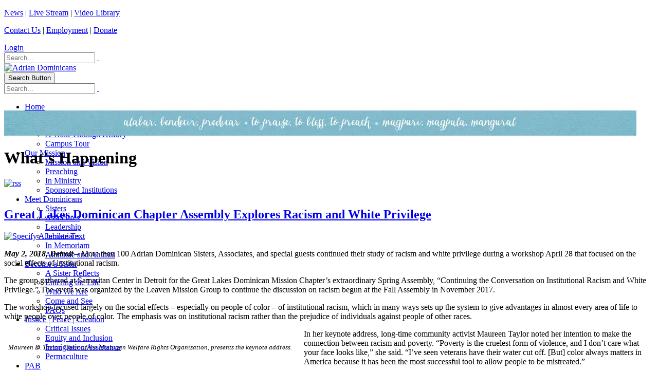

--- FILE ---
content_type: text/html; charset=utf-8
request_url: https://adriandominicans.org/News/BlogPage/8/Tag/detroit
body_size: 15865
content:
<!DOCTYPE html>
<html  lang="en-US">
<head id="Head"><meta content="text/html; charset=UTF-8" http-equiv="Content-Type" />
<meta name="REVISIT-AFTER" content="1 DAYS" />
<meta name="RATING" content="GENERAL" />
<meta name="RESOURCE-TYPE" content="DOCUMENT" />
<meta content="text/javascript" http-equiv="Content-Script-Type" />
<meta content="text/css" http-equiv="Content-Style-Type" />
<script type="text/javascript">
function sendMail(contactName, eaddress, domain)
{
  document.write("<a href=" + "mail" + "to:" + eaddress + "@" + domain+ ">" 
+ contactName + "</a>");
}
</script><title>
	What's Happening | Detroit | Page 8
</title><meta id="MetaDescription" name="description" content="Find all What&#39;s Happening posts tagged with Detroit[PageDescription]" /><meta id="MetaKeywords" name="keywords" content="what&#39;s happening, articles, updates" /><meta id="MetaRobots" name="robots" content="INDEX, FOLLOW" /><link href="/Resources/Shared/stylesheets/dnndefault/7.0.0/default.css?cdv=385" type="text/css" rel="stylesheet"/><link href="/Resources/Search/SearchSkinObjectPreview.css?cdv=385" type="text/css" rel="stylesheet"/><link href="/Portals/1/portal.css?cdv=385" type="text/css" rel="stylesheet"/><link href="/Portals/_default/skins/porto/pubInterior.base.css?cdv=385" type="text/css" rel="stylesheet"/><link href="/DesktopModules/LiveBlog/Resources/CSS/jackbox.min.css?cdv=385" type="text/css" rel="stylesheet"/><link href="/DesktopModules/LiveBlog/Themes/adsPublic-Standard_Fluid_NoWidgets/Style/Style.css?cdv=385" type="text/css" rel="stylesheet"/><link href="/DesktopModules/LiveBlog/Themes/adsPublic-Standard_Fluid/Style/Style.css?cdv=385" type="text/css" rel="stylesheet"/><link href="/Portals/_default/skins/porto/pubInterior.theme.css?cdv=385" type="text/css" rel="stylesheet"/><script type="text/javascript" src="//maps.google.com/maps/api/js"></script><script src="/Resources/libraries/jQuery/03_07_01/jquery.js?cdv=385" type="text/javascript"></script><script src="/Resources/libraries/jQuery-Migrate/03_04_01/jquery-migrate.js?cdv=385" type="text/javascript"></script><script src="/Resources/libraries/jQuery-UI/01_13_02/jquery-ui.min.js?cdv=385" type="text/javascript"></script><script src="/DesktopModules/Mandeeps/Libraries/Common/Frameworks/jQuery/Plugins/Numeral/2.0.6/js/numeral.min.js?cdv=385" type="text/javascript"></script><script src="/DesktopModules/Mandeeps/Libraries/Common/Frameworks/WebAPI/1.0.0/webAPI.min.js?cdv=385" type="text/javascript"></script><meta property="fb:pages" content="134760341266">
<link type="application/rsd+xml" rel="EditURI" title="RSD" href="/DesktopModules/LiveBlog/Handlers/RsdHandler.ashx?PortalId=1&amp;ModuleId=1527&amp;tid=341" /><link type="application/wlwmanifest+xml" rel="wlwmanifest" title="WindowLiveWriter" href="/DesktopModules/LiveBlog/Handlers/WlwManifest.ashx?PortalId=1&amp;ModuleId=1527&amp;tid=341" /><!--[if IE 8 ]><script type="text/javascript">jQuery("html").addClass("ie ie8");</script><![endif]--><!--[if IE 9 ]><script type="text/javascript">jQuery("html").addClass("ie ie9");</script><![endif]--><!--[if IE]><link rel="stylesheet" type="text/css" href="/Portals/_default/skins/porto/Resources/css/ie.css" /><![endif]--><!--[if lte IE 8]><script src="/Portals/_default/skins/porto/Resources/js/respond.min.js"></script><script src="/Portals/_default/skins/porto/Resources/js/excanvas.min.js"></script><![endif]--><meta id="Porto_Viewport" name="viewport" content="width=device-width, initial-scale=1, minimum-scale=1 user-scalable=0" />     
          <!-- Google Tag Manager -->
          <script>(function(w,d,s,l,i){w[l]=w[l]||[];w[l].push({'gtm.start':
          new Date().getTime(),event:'gtm.js'});var f=d.getElementsByTagName(s)[0],
          j=d.createElement(s),dl=l!='dataLayer'?'&l='+l:'';j.async=true;j.src=
          'https://www.googletagmanager.com/gtm.js?id='+i+dl;f.parentNode.insertBefore(j,f);
          })(window,document,'script','dataLayer','GTM-MJTGLSS');</script>
          <!-- End Google Tag Manager -->
        </head>
<body id="Body">     
					<!-- Google Tag Manager (noscript) --> 
					<noscript><iframe src="https://www.googletagmanager.com/ns.html?id=GTM-MJTGLSS"
					height="0" width="0" style="display:none;visibility:hidden"></iframe></noscript>
					<!-- End Google Tag Manager (noscript) -->
				

    <form method="post" action="/News/BlogPage/8/Tag/detroit" id="Form" enctype="multipart/form-data">
<div class="aspNetHidden">
<input type="hidden" name="__EVENTTARGET" id="__EVENTTARGET" value="" />
<input type="hidden" name="__EVENTARGUMENT" id="__EVENTARGUMENT" value="" />
<input type="hidden" name="__VIEWSTATE" id="__VIEWSTATE" value="YylW1KhemiZADGMJGuxJsrSZVDyF620a2ZWytCV2HXF3kwZHA1+bNLsUspIS8LDmcMULnLEq7t2mQi4OInTWK+zyTvy/OnRN1U7OvV81J11ti9qYLHs6h19E4yGrKzLQUDaC58Gb1mrnZv/+4tJs1yRU15+nnT1Tv6uJltiI7eQ4+6qoq2Gygs9cInsybazjdXtoByrafbjqfn8myER/HZ+oMp3Lk0VWlGpwy8eTPBgSPKyO5BaIJBmXetTzfZ8FOGTRXvYJi0lL4Tq7B2ru2A6W2HtkVrxSKR9ejh4xCTvSiDSPqAm98It/se0w8hkR8SpJhSh9v7mw9oAWkvPhTZR/MoSbuBfsfYFlJH1dW+umHbDPj6dVfcksdbN43dNozf06M4c9OEJoGqKyzQiJBJIsn2EeksibzCiryWGUHB4EmSW0mfdTw+cFzmEwpetoji8xL2vJ+Tggp50KTK/LPl9qawyJReB2B+P3Pzzry57VdGm2bRRu0IOUXypQCgC8n+i0sBE6/2rQ9LMR9fc0LnrossZ0KtbyFD7wAhD2geETt+jwqKGzHlIn9fFwFlON+yu2bnwlss7nMhCWw1lbLBShBdKcUxfA5PXIt8mEl36y3N8FMoIDNEeR5eZB1l3qDiyfGcrYIEv/Vez1UzIX508n7fCsezkWmWZ44qB0rn2mmbzbPUwJrh+eBgtBeflZKntnJtcxbdEmWCE1NxsB25D4VejBjd0MundHzAy2jVqGjQH/0ILvCAyzF3F778otT3A4+8u2O6bkx0J3um/Rx6HPgF0YjQniBfz6S/ji2srt03mTQ5iDYZioBi3CMVvxHvhYPcW5Mn2yTN21km7abqsZ7FglIbgurIyFXCeUfpHNl3+yTDz9JMrOvo7gewwVko7DWy1/jV3nvd+f+vssgLCa4er4no43Gfme+1s+D6AkZMhwioOX8lbTBRk=" />
</div>

<script type="text/javascript">
//<![CDATA[
var theForm = document.forms['Form'];
if (!theForm) {
    theForm = document.Form;
}
function __doPostBack(eventTarget, eventArgument) {
    if (!theForm.onsubmit || (theForm.onsubmit() != false)) {
        theForm.__EVENTTARGET.value = eventTarget;
        theForm.__EVENTARGUMENT.value = eventArgument;
        theForm.submit();
    }
}
//]]>
</script>


<script src="/WebResource.axd?d=pynGkmcFUV37ecTZ-PcpXkn-C6smxkjRjI5HGrpp8s5O7tquvwdJSTvz_uI1&amp;t=638563127773552689" type="text/javascript"></script>


<script type="text/javascript">
//<![CDATA[
var LBwebapi =  window.___WebAPI.jQuery(1527,"LiveBlog");$( document ).ready(function() {$.each($('.ViewCount'), function (key, item) {
 $(item).text(numeral($(item).text()).format('0a'));
});});var LBWidgetwebapi =  window.___WebAPI.jQuery(1542,"LiveBlog");$(document).ready(function(){$('.archives ul>li .toggleIcon,.categories ul>li .toggleIcon').click(function(){$(this).parent().contents('ul').slideToggle();$(this).toggleClass('rightTriangle bottomTriangle');});$(".bottomTriangle").each(function() { var exist = ($(this).parent().contents('ul').length > 0) ? true : false;if (!exist){$(this).remove();}});});//]]>
</script>

<script src="/ScriptResource.axd?d=NJmAwtEo3IqgFlYb2Fnb9Xk-vReBFVRTFohEky_TMfvd3TJodE9Skk9p_p_vVEh9ER_kcjNtc5ecpcMz7v7vm7r_V6raRPTw_bWCG-0iQDboywHiVMUfZev4QvNe7hZLD-KVlA2&amp;t=ffffffffc820c398" type="text/javascript"></script>
<script src="/ScriptResource.axd?d=dwY9oWetJoJq3DA0HI19Sg9L1uS-6BxHKFmNjxlzgl-4TrSmNZMgc0TY1VeQi61bnsmS73LKg2_bwwZdydB-WaNd2hqKPDw-VRpaOdczyac25eeKrm3zbKvlkUdvxZwRLWBOMp1dfC35hJ5S0&amp;t=ffffffffc820c398" type="text/javascript"></script>
<div class="aspNetHidden">

	<input type="hidden" name="__VIEWSTATEGENERATOR" id="__VIEWSTATEGENERATOR" value="CA0B0334" />
	<input type="hidden" name="__VIEWSTATEENCRYPTED" id="__VIEWSTATEENCRYPTED" value="" />
	<input type="hidden" name="__EVENTVALIDATION" id="__EVENTVALIDATION" value="f5Nw/Dz/Dj2X0xBCScYdMnPEMxWqGLnkCwu3TlNwzZRR0Qin7tAE1udhBt+hsqMf1UIlTZZ/RTXnWEd8QLJneOtdnxpoGXa5cLh5Sdi8lyqs3kfxZguBlLgK1coyx06/hZx76eQpGpRWbVhnVCupjp2qdkok22u6dSwvF+e/TgB47lO22sHn5dHh8DHFUG0t2Fp1rw==" />
</div><script src="/js/dnn.js?cdv=385" type="text/javascript"></script><script src="/js/dnn.modalpopup.js?cdv=385" type="text/javascript"></script><script src="/js/dnncore.js?cdv=385" type="text/javascript"></script><script src="/DesktopModules/LiveBlog/Resources/Scripts/jackbox-packed.min.js?cdv=385" type="text/javascript"></script><script src="/Resources/Search/SearchSkinObjectPreview.js?cdv=385" type="text/javascript"></script><script src="/DesktopModules/LiveBlog/Resources/Scripts/search.min.js?cdv=385" type="text/javascript"></script><script src="/DesktopModules/LiveBlog/Resources/Scripts/loading.min.js?cdv=385" type="text/javascript"></script><script src="/js/dnn.servicesframework.js?cdv=385" type="text/javascript"></script><script src="/Portals/_default/skins/porto/Resources/Menu/menu.min.js?cdv=385" type="text/javascript"></script>
<script type="text/javascript">
//<![CDATA[
Sys.WebForms.PageRequestManager._initialize('ScriptManager', 'Form', [], [], [], 90, '');
//]]>
</script>

        
        
        <script type="text/javascript">jQuery('html').addClass('boxed');jQuery(document).ready(function () { jQuery('#login').find('a').removeAttr('onclick'); });</script><script data-token='loader'>jQuery('body').removeClass('loading-overlay-showing').removeAttr('data-loading-overlay data-plugin-options');</script>
<link id="font" href="//fonts.googleapis.com/css?family=Open+Sans:300,400,600,700,800%7CShadows+Into+Light" rel="stylesheet" type="text/css">
<div class="wrapper" canvas="containers">
	<div class="body">
		<div id="SkipContent"></div>
		<div class="mini-widgets">
			<div class="container">
				<div class="row">
					<div class="col-md-4 text-left">
						<div id="dnn_HeaderLeftPane">
						<div class="DnnModule DnnModule-DNN_HTML DnnModule-2201"><a name="2201"></a><div id="dnn_ctr2201_ContentPane">
<!-- Start_Module_2201 --><div id="dnn_ctr2201_ModuleContent" class="DNNModuleContent ModDNNHTMLC">
	<div id="dnn_ctr2201_HtmlModule_lblContent" class="Normal">
	<p><a href="/News.aspx">News</a>&nbsp;|&nbsp;<a href="/livestream">Live Stream</a>&nbsp;|&nbsp;<a href="https://vod.adriandominicans.org/CablecastPublicSite/?site=16" target="_blank">Video Library</a></p>

</div>

</div><!-- End_Module_2201 --></div>
</div></div>
					</div>
					<div class="col-md-4 text-center">
						<div id="dnn_HeaderCenterPane" class="DNNEmptyPane">
						</div>
					</div>
					<div class="col-md-4 text-right">
						<div id="dnn_HeaderRightPane">
						<div class="DnnModule DnnModule-DNN_HTML DnnModule-2202"><a name="2202"></a><div id="dnn_ctr2202_ContentPane">
<!-- Start_Module_2202 --><div id="dnn_ctr2202_ModuleContent" class="DNNModuleContent ModDNNHTMLC">
	<div id="dnn_ctr2202_HtmlModule_lblContent" class="Normal">
	<p><a href="/Contact-Us">Contact Us</a> |&nbsp;<a href="/employment">Employment</a>&nbsp;|&nbsp;<a href="https://interland3.donorperfect.net/weblink/weblink.aspx?name=E7054&amp;id=1" target="_blank">Donate</a></p>

</div>

</div><!-- End_Module_2202 --></div>
</div></div>
					</div>
				</div>
			</div>
		</div>
		
		
		
		
		
			<header class="clean-top center" id="header">
				<div class="header-body">
					<div class="header-top">
						<div class="container">
							<div class="header-row">
								<div class="header-column justify-content-start">
									<div class="header-row">
										<div class="social-icons">
											<ul class="social-icons new"></ul>
										</div>
									</div>
								</div>
								<div class="header-column justify-content-end">
									<div class="header-row">
										<div class="gtranslator"></div>
										<div class="language">
											<div class="language-object" >


</div>
										</div>
										<div id="login">
											

<div id="dnn_Login4_loginGroup" class="loginGroup">
    <a id="dnn_Login4_enhancedLoginLink" title="Login" class="LoginLink" rel="nofollow" onclick="return dnnModal.show(&#39;https://adriandominicans.org/Login?returnurl=/News/BlogPage/8/Tag/detroit&amp;popUp=true&#39;,/*showReturn*/true,300,650,true,&#39;&#39;)" href="https://adriandominicans.org/Login?returnurl=%2fNews%2fBlogPage%2f8%2fTag%2fdetroit">Login</a>
</div>
										</div>
										<div class="search">
											<div class="input-group">
												<span id="dnn_Search3_ClassicSearch">
    
    
    <span class="searchInputContainer" data-moreresults="See More Results" data-noresult="No Results Found">
        <input name="dnn$Search3$txtSearch" type="text" maxlength="255" size="20" id="dnn_Search3_txtSearch" class="NormalTextBox" aria-label="Search" autocomplete="off" placeholder="Search..." />
        <a class="dnnSearchBoxClearText" title="Clear search text"></a>
    </span>
    <a id="dnn_Search3_cmdSearch" class="icon-search" href="javascript:__doPostBack(&#39;dnn$Search3$cmdSearch&#39;,&#39;&#39;)"> </a>
</span>


<script type="text/javascript">
    $(function() {
        if (typeof dnn != "undefined" && typeof dnn.searchSkinObject != "undefined") {
            var searchSkinObject = new dnn.searchSkinObject({
                delayTriggerAutoSearch : 400,
                minCharRequiredTriggerAutoSearch : 2,
                searchType: 'S',
                enableWildSearch: true,
                cultureCode: 'en-US',
                portalId: -1
                }
            );
            searchSkinObject.init();
            
            
            // attach classic search
            var siteBtn = $('#dnn_Search3_SiteRadioButton');
            var webBtn = $('#dnn_Search3_WebRadioButton');
            var clickHandler = function() {
                if (siteBtn.is(':checked')) searchSkinObject.settings.searchType = 'S';
                else searchSkinObject.settings.searchType = 'W';
            };
            siteBtn.on('change', clickHandler);
            webBtn.on('change', clickHandler);
            
            
        }
    });
</script>

											</div>
										</div>
									</div>
								</div>
							</div>
						</div>
					</div>
					<div class="header-container container">
						<div class="header-row header-nav-center">
							<div class="header-column justify-content-end">
								<div class="header-row">
									<div class="header-column justify-content-center">
										<div class="logo">
											<a id="dnn_LOGO5_hypLogo" title="Adrian Dominicans" aria-label="Adrian Dominicans" href="https://adriandominicans.org/"><img id="dnn_LOGO5_imgLogo" src="/Portals/1/Images/hdr-logo2x.jpg?ver=nsDGcf8yDsUfCTAg2qnvjw%3d%3d" alt="Adrian Dominicans" /></a>
										</div>
									</div>
									<button type="button" class="btn mini-search" data-toggle="collapse" data-target=".search-block">
										<em class="fas fa-search"></em><span class="btn-text-indent">Search Button</span>
									</button>
									<div class="search-block collapse">
										<span id="dnn_MiniSearch5_ClassicSearch">
    
    
    <span class="searchInputContainer" data-moreresults="See More Results" data-noresult="No Results Found">
        <input name="dnn$MiniSearch5$txtSearch" type="text" maxlength="255" size="20" id="dnn_MiniSearch5_txtSearch" class="NormalTextBox" aria-label="Search" autocomplete="off" placeholder="Search..." />
        <a class="dnnSearchBoxClearText" title="Clear search text"></a>
    </span>
    <a id="dnn_MiniSearch5_cmdSearch" class="icon-search" href="javascript:__doPostBack(&#39;dnn$MiniSearch5$cmdSearch&#39;,&#39;&#39;)"> </a>
</span>


<script type="text/javascript">
    $(function() {
        if (typeof dnn != "undefined" && typeof dnn.searchSkinObject != "undefined") {
            var searchSkinObject = new dnn.searchSkinObject({
                delayTriggerAutoSearch : 400,
                minCharRequiredTriggerAutoSearch : 2,
                searchType: 'S',
                enableWildSearch: true,
                cultureCode: 'en-US',
                portalId: -1
                }
            );
            searchSkinObject.init();
            
            
            // attach classic search
            var siteBtn = $('#dnn_MiniSearch5_SiteRadioButton');
            var webBtn = $('#dnn_MiniSearch5_WebRadioButton');
            var clickHandler = function() {
                if (siteBtn.is(':checked')) searchSkinObject.settings.searchType = 'S';
                else searchSkinObject.settings.searchType = 'W';
            };
            siteBtn.on('change', clickHandler);
            webBtn.on('change', clickHandler);
            
            
        }
    });
</script>

									</div>
									<button type="button" onclick="return false" class="btn btn-responsive-nav btn-inverse" data-toggle="collapse" data-target=".nav-main-collapse" style="display: none;">
										<em class="fas fa-bars"></em><span class="btn-text-indent">Button</span>
									</button>
								</div>
							</div>
							<div class="header-column justify-content-center" style="height: 0;">
								<div class="header-row header-nav-main">
									<div class="header-nav-main-effect">
										<div class="navbar-collapse nav-main-collapse collapse">
											<nav class="nav-main mega-menu ddrmenu"><ul class="nav nav-pills nav-main" id="mainMenu">
    <li data-col="" class=" dropdown-full-color dropdown-primary"><a href="https://adriandominicans.org/">Home</a></li>
    <li data-col="" class="dropdown dropdown-full-color dropdown-primary"><a href="javascript:void(0)" class="dropdown-toggle">Our Story</a><ul class="dropdown-menu">
        <li><a href="https://adriandominicans.org/Our-Story/About-Us">About Us</a></li>
        <li><a href="https://adriandominicans.org/Our-Story/A-Walk-Through-History">A Walk Through History</a></li>
        <li><a href="https://adriandominicans.org/Our-Story/Campus-Tour">Campus Tour</a></li>
      </ul>
    </li>
    <li data-col="" class="dropdown dropdown-full-color dropdown-primary"><a href="javascript:void(0)" class="dropdown-toggle">Our Mission</a><ul class="dropdown-menu">
        <li><a href="https://adriandominicans.org/Our-Mission/Mission-and-Vision">Mission and Vision</a></li>
        <li><a href="https://adriandominicans.org/Our-Mission/Preaching">Preaching</a></li>
        <li><a href="https://adriandominicans.org/Our-Mission/In-Ministry">In Ministry</a></li>
        <li><a href="https://adriandominicans.org/Our-Mission/Sponsored-Institutions">Sponsored Institutions</a></li>
      </ul>
    </li>
    <li data-col="" class="dropdown dropdown-full-color dropdown-primary"><a href="javascript:void(0)" class="dropdown-toggle">Meet Dominicans</a><ul class="dropdown-menu">
        <li><a href="https://adriandominicans.org/Meet-Dominicans/Sisters">Sisters</a></li>
        <li><a href="https://adriandominicans.org/Meet-Dominicans/Associates">Associates</a></li>
        <li><a href="https://adriandominicans.org/Meet-Dominicans/Leadership">Leadership</a></li>
        <li><a href="https://adriandominicans.org/Meet-Dominicans/Jubilarians">Jubilarians</a></li>
        <li><a href="https://adriandominicans.org/Meet-Dominicans/In-Memoriam">In Memoriam</a></li>
        <li><a href="https://adriandominicans.org/Meet-Dominicans/Alumnae-and-Alumni">Alumnae and Alumni</a></li>
      </ul>
    </li>
    <li data-col="" class="dropdown dropdown-full-color dropdown-primary"><a href="javascript:void(0)" class="dropdown-toggle">Become a Sister</a><ul class="dropdown-menu">
        <li><a href="https://adriandominicans.org/Become-a-Sister/A-Sister-Reflects">A Sister Reflects</a></li>
        <li><a href="https://adriandominicans.org/Become-a-Sister/Entering-the-Life">Entering the Life</a></li>
        <li><a href="https://adriandominicans.org/Become-a-Sister/Who-We-Are">Who We Are</a></li>
        <li><a href="https://adriandominicans.org/Become-a-Sister/Come-and-See">Come and See</a></li>
        <li><a href="https://adriandominicans.org/Become-a-Sister/FAQs">FAQs</a></li>
      </ul>
    </li>
    <li data-col="" class="dropdown dropdown-full-color dropdown-primary"><a href="javascript:void(0)" class="dropdown-toggle">Justice | Peace | Creation</a><ul class="dropdown-menu">
        <li><a href="https://adriandominicans.org/Critical-Issues">Critical Issues</a></li>
        <li><a href="https://adriandominicans.org/Equity-and-Inclusion">Equity and  Inclusion</a></li>
        <li><a href="https://adriandominicans.org/Immigration-Assistance">Immigration Assistance</a></li>
        <li><a href="https://adriandominicans.org/Justice-Peace-Creation/Permaculture">Permaculture</a></li>
      </ul>
    </li>
    <li data-col="" class="dropdown dropdown-full-color dropdown-primary"><a href="javascript:void(0)" class="dropdown-toggle">PAB</a><ul class="dropdown-menu">
        <li><a href="https://adriandominicans.org/PAB/Portfolio-Advisory-Board">Portfolio Advisory Board</a></li>
        <li><a href="https://adriandominicans.org/PAB/Shareholder-Advocacy">Shareholder Advocacy</a></li>
        <li><a href="https://adriandominicans.org/PAB/Community-Impact-Investing">Community Impact Investing</a></li>
        <li><a href="https://adriandominicans.org/PAB/Loan-Applicants">Loan Applicants</a></li>
        <li><a href="https://adriandominicans.org/PAB/What-You-Can-Do">What You Can Do</a></li>
        <li><a href="https://adriandominicans.org/PAB/News-and-Information">News and Information</a></li>
        <li><a href="https://adriandominicans.org/PAB/Board-and-Staff">Board and Staff</a></li>
      </ul>
    </li>
    <li data-col="" class="dropdown dropdown-full-color dropdown-primary"><a href="javascript:void(0)" class="dropdown-toggle">Spiritual Life</a><ul class="dropdown-menu">
        <li><a href="https://adriandominicans.org/Spiritual-Life/Pray-with-Us">Pray with Us</a></li>
        <li><a href="https://adriandominicans.org/Spiritual-Life/Prayer-Request">Prayer Request</a></li>
      </ul>
    </li>
    <li data-col="" class="dropdown dropdown-full-color dropdown-primary"><a href="javascript:void(0)" class="dropdown-toggle">Ways to Give</a><ul class="dropdown-menu">
        <li><a href="https://adriandominicans.org/Ways-to-Give/Making-a-Difference">Making a Difference</a></li>
        <li><a href="https://ADSlegacy.org">Planned Giving</a></li>
        <li><a href="https://adriandominicans.org/Ways-to-Give/Memorials-and-Tributes">Memorials and Tributes</a></li>
        <li><a href="https://interland3.donorperfect.net/weblink/weblink.aspx?name=E7054&amp;id=1" target="_blank">Donate Now</a></li>
        <li><a href="https://adriandominicans.org/Ways-to-Give/Wish-List">Wish List</a></li>
      </ul>
    </li>
  </ul></nav>
										</div>
									</div>
								</div>
							</div>
						</div>
					</div>
				</div>
			</header>
		
		
		
		
		
		<div role="main" class="main">
			
			
			<div id="dnn_ContentPaneFull">
			<div class="DnnModule DnnModule-DNN_HTML DnnModule-2200"><a name="2200"></a><div id="dnn_ctr2200_ContentPane">
<!-- Start_Module_2200 --><div id="dnn_ctr2200_ModuleContent" class="DNNModuleContent ModDNNHTMLC">
	<div id="dnn_ctr2200_HtmlModule_lblContent" class="Normal">
	<p><img alt="" class="img-fluid" src="/portals/1/Images/2020Update/bg_title1.jpg?ver=2020-09-17-215756-257" title="" /></p>

</div>

</div><!-- End_Module_2200 --></div>
</div></div>
			<div class="container">
				<div class="row">
					<div class="col-md-12">
						<div id="dnn_contentPane">
						<div class="DnnModule DnnModule-DNN_HTML DnnModule-1175"><a name="1175"></a><div id="dnn_ctr1175_ContentPane">
<!-- Start_Module_1175 --><div id="dnn_ctr1175_ModuleContent" class="DNNModuleContent ModDNNHTMLC">
	<div id="dnn_ctr1175_HtmlModule_lblContent" class="Normal">
	
</div>

</div><!-- End_Module_1175 --></div>
<div class="clear">
</div>
</div><div class="DnnModule DnnModule-DNN_HTML DnnModule-1461"><a name="1461"></a><div id="dnn_ctr1461_ContentPane">
<!-- Start_Module_1461 --><div id="dnn_ctr1461_ModuleContent" class="DNNModuleContent ModDNNHTMLC">
	<div id="dnn_ctr1461_HtmlModule_lblContent" class="Normal">
	<!--<h1>Portfolio Advisory Board and Office</h1>-->

<!--<p><a href="/News.aspx"><span style="font-size: 16px; color: #ffffff;">News</span></a> <span style="font-size: 16px; color: #ffffff;"> &nbsp;|&nbsp;</span> <a href="/LiveStream.aspx"><span style="font-size: 16px; color: #ffffff;">Live Stream</span></a> <span style="font-size: 16px; color: #ffffff;"> &nbsp;|&nbsp;</span> <a href="/ContactUs.aspx"><span style="font-size: 16px; color: #ffffff;">Contact Us</span></a></p>-->

</div>

</div><!-- End_Module_1461 --></div>
</div></div>
					</div>
				</div>
			</div>
			<div id="dnn_TopPaneFull" class="DNNEmptyPane">
			</div>
			<div id="dnn_TopUpperPaneFull" class="DNNEmptyPane">
			</div>
			<div class="container">
				<div class="row">
					<div class="col-md-12">
						<div id="dnn_TopPane" class="DNNEmptyPane">
						</div>
					</div>
				</div>
			</div>
			<div id="dnn_TopLowerPaneFull" class="DNNEmptyPane">
			</div>
			<div class="container">
				<div class="row">
					<div class="col-md-3">
						<div id="dnn_TopLeftSidebar" class="DNNEmptyPane">
						</div>
					</div>
					<div class="col-md-9">
						<div id="dnn_TopLeftSidebarOuter" class="DNNEmptyPane">
						</div>
					</div>
				</div>
				<div class="row">
					<div class="col-md-9">
						<div id="dnn_TopRightSidebarOuter" class="DNNEmptyPane">
						</div>
					</div>
					<div class="col-md-3">
						<div id="dnn_TopRightSidebar" class="DNNEmptyPane">
						</div>
					</div>
				</div>
				<div class="row">
					<div class="col-md-3">
						<div id="dnn_TopLeftOuter" class="DNNEmptyPane">
						</div>
					</div>
					<div class="col-md-3">
						<div id="dnn_TopLeftInner" class="DNNEmptyPane">
						</div>
					</div>
					<div class="col-md-3">
						<div id="dnn_TopRightInner" class="DNNEmptyPane">
						</div>
					</div>
					<div class="col-md-3">
						<div id="dnn_TopRightOuter" class="DNNEmptyPane">
						</div>
					</div>
				</div>
				<div class="row">
					<div class="col-md-4">
						<div id="dnn_TopLeftPane" class="DNNEmptyPane">
						</div>
					</div>
					<div class="col-md-4">
						<div id="dnn_TopMiddlePane" class="DNNEmptyPane">
						</div>
					</div>
					<div class="col-md-4">
						<div id="dnn_TopRightPane" class="DNNEmptyPane">
						</div>
					</div>
				</div>
			</div>
			<div id="dnn_MiddlePaneFull" class="DNNEmptyPane">
			</div>
			<div class="container">
				<div class="row">
					<div class="col-md-12">
						<div id="dnn_MiddlePane" class="DNNEmptyPane">
						</div>
					</div>
				</div>
				<div class="row">
					<div class="col-md-3">
						<div id="dnn_LeftShortPane" class="DNNEmptyPane">
						</div>
					</div>
					<div class="col-md-6">
						<div id="dnn_CenterPane" class="DNNEmptyPane">
						</div>
					</div>
					<div class="col-md-3">
						<div id="dnn_RightShortPane" class="DNNEmptyPane">
						</div>
					</div>
				</div>
				<div class="row">
					<div class="col-md-8">
						<div id="dnn_RightSidebarOuter">
						<div class="DnnModule DnnModule-LiveBlog DnnModule-1527"><a name="1527"></a><div id="dnn_ctr1527_ContentPane">
<!-- Start_Module_1527 --><div id="dnn_ctr1527_ModuleContent" class="DNNModuleContent ModLiveBlogC">
	
<style type="text/css">
    .MNormal
    {
        font-family: Tahoma, Arial, Helvetica;
        font-size: 11px;
        font-weight: normal;
    }
    .MNormalBold
    {
        font-family: Tahoma, Arial, Helvetica;
        font-size: 11px;
        font-weight: bold;
    }
    .MNormalRed
    {
        font-family: Tahoma, Arial, Helvetica;
        font-size: 12px;
        font-weight: bold;
        color: #ff0000;
    }
    .MHead
    {
        font-family: Tahoma, Arial, Helvetica;
        font-size: 20px;
        font-weight: normal;
        color: #333333;
    }
    .MSubHead
    {
        font-family: Tahoma, Arial, Helvetica;
        font-size: 11px;
        font-weight: bold;
        color: #003366;
    }
    .MNormalTextBox
    {
        font-family: Tahoma, Arial, Helvetica;
        font-size: 12px;
        font-weight: normal;
    }
</style><div class="adspublic-standard_fluid_nowidgets">
    
    <div>
        <div class="head">
            <h1 class="blogname">
                What's Happening</h1>
            <a href="/DesktopModules/LiveBlog/API/Syndication/GetRssFeeds?Tag=detroit&mid=1527&PortalId=1&tid=341&ItemCount=20"><img class="mrssfeeds" id="rssMTagLiveBlog1527" src="/DesktopModules/LiveBlog/Themes/adsPublic-Standard_Fluid_NoWidgets/Style/Images/subscribe.png" alt="rss"></a>
            <br style="line-height: 12px; clear: both" />
            <!-- <h3 class="blogdescription">
                 </h3> -->
            
        </div>
        <br />
        <div class="post">
    <h2 class="heading">
        <a href="https://adriandominicans.org/News/great-lakes-dominican-chapter-assembly-explores-racism-and-white-privilege">Great Lakes Dominican Chapter Assembly Explores Racism and White Privilege</a> 
    </h2>
    <div class="content">
        <div class="m-thumb">
            <a href="https://adriandominicans.org/News/great-lakes-dominican-chapter-assembly-explores-racism-and-white-privilege"><a href="https://adriandominicans.org/News/great-lakes-dominican-chapter-assembly-explores-racism-and-white-privilege"><img src="/Portals/1/Images/WhatsHappening/WH 2018/gl.racism.1.jpg?ver=Em473kTyTfEcRWMNjqnzEA%3d%3d" alt="Specify Alternate Text" /></a></a>
        </div>
        <p><strong><em>May 2, 2018, Detroit</em></strong> &ndash; More than 100 Adrian Dominican Sisters, Associates, and special guests continued their study of racism and white privilege during a workshop April 28 that focused on the social effects of institutional racism.</p>
<p>The group gathered at Samaritan Center in Detroit for the Great Lakes Dominican Mission Chapter&rsquo;s extraordinary Spring Assembly, &ldquo;Continuing the Conversation on Institutional Racism and White Privilege.&rdquo; The event was organized by the Leaven Mission Group to continue the discussion on racism begun at the Fall Assembly in November 2017.</p>
<p>The workshop focused largely on the social effects &ndash; especially on people of color &ndash; of institutional racism, which in many ways sets up the system to give advantages in almost every area of life to white people over people of color. The emphasis was on institutional racism rather than the prejudice of individuals against people of other races.</p>
<table border="0" align="left" style="margin-bottom: 10px; margin-right: 15px; width: 45%;">
    <colgroup><col /></colgroup>
    <tbody>
        <tr>
            <td><img alt="" src="http://www.adriandominicans.org/Portals/1/Images/WhatsHappening/WH%202018/gl.racism.maureen.jpg" /></td>
        </tr>
        <tr>
            <td style="text-align: center;"><em><span style="font-size: 13px;">Maureen D. Taylor, Chair of the Michigan Welfare Rights Organization, presents the keynote address.</span></em></td>
        </tr>
    </tbody>
</table>
<p>In her keynote address, long-time community activist Maureen Taylor noted her intention to make the connection between racism and poverty. &ldquo;Poverty is the cruelest form of violence, and I don&rsquo;t care what your face looks like,&rdquo; she said. &ldquo;I&rsquo;ve seen veterans have their water cut off. [But] color always matters in America because it has been the most successful tool to allow people to be mistreated.&rdquo;</p>
<p>Ms. Taylor, Chair of the Michigan Welfare Rights Organization since 1993, stressed the need for advocates of various issues &ndash; rights for women, African Americans, Hispanics, and people with same-sex attraction, for example &ndash; to work together for economic rights for all people.&nbsp;</p>
<p>The fight for equality &ldquo;cannot be from the top down,&rdquo; Ms. Taylor said. &ldquo;We have to be the ones [who struggle] from the bottom up. There are certain things we have to insist on. Everybody need to have something to eat, water, and homes. We have to bring these rules from the bottom up.&rdquo;</p>
<p>A panel of activists spoke about particular issues related to institutional racism. &ldquo;I grew up in a time when there were two separate educational systems,&rdquo; said Sharon Mills, a member of the Escalating Economic Inequality Taskforce and a tutor at Siena Literacy Center in Detroit. &ldquo;The great divide was color."</p>
<p><span style="background-color: transparent; font-size: 16px; color: #4c4c4c;">Ms. Mills, who grew up in an African American section of Dayton, noted the substandard education she received in her first three years in public school &ndash; before her parents pulled her out and sent her to a nearby white school. &ldquo;There were not enough textbooks for children to take home,&rdquo; she recalled. &ldquo;Both the elementary school and the high school were in disrepair. The playground was always muddy and littered.&rdquo; She noted that children who are educated in substandard school systems might come to believe that they, themselves, are &ldquo;substandard.&rdquo;</span></p>
<table border="0" align="right" style="margin-bottom: 10px; margin-left: 15px; width: 45%;">
    <colgroup><col /></colgroup>
    <tbody>
        <tr>
            <td><img alt="" src="http://www.adriandominicans.org/Portals/1/Images/WhatsHappening/WH%202018/gl.racism.sharon.jpg" /></td>
        </tr>
        <tr>
            <td style="text-align: center;"><em><span style="font-size: 13px;">Sharon Mills, an activist since the March on Washington in 1963, discusses the continuing inequities in the public school system.</span></em></td>
        </tr>
    </tbody>
</table>
<p><span style="background-color: transparent; font-size: 16px; color: #4c4c4c;">Ms. Mills noted that today &ndash; when separate education for African Americans and white people is not legally permitted &ndash; the separation continues because of the way public schools are funded &ndash; by local property taxes. &ldquo;Local districts in rich areas can afford more for their public schools,&rdquo; she said. &ldquo;The system is rigged and it&rsquo;s rigged against people in poor districts where property taxes are low. &hellip; The implications of this are grim for black and brown children in high-poverty areas.&rdquo;</span></p>
<p><span style="background-color: transparent; font-size: 16px; color: #4c4c4c;">Ms. Mills described this system as self-perpetuating: the housing situation &ldquo;disproportionally keeps families of color in poorer districts,&rdquo; where they receive &ldquo;inadequate and unequal education.&rdquo; This leads to low-paying jobs or unemployment, which leads to poorer housing situations &ndash; and inadequate education.</span></p>
<p><span style="background-color: transparent; font-size: 16px; color: #4c4c4c;">&ldquo;If we are truly interested in equity and social justice, the funding formulas for public school districts must be changed,&rdquo; Ms. Mills asserted. &ldquo;I urge you today to consider this and advocate for reform on this issue. Time is running out and the stakes couldn&rsquo;t be higher.&rdquo;</span></p>
<p><span style="background-color: transparent; font-size: 16px; color: #4c4c4c;">Kim Redigan, a teacher at the University of Detroit Jesuit High School, focused on the water shut-offs in Detroit &ndash; and her own experience of growing up in a poor area and being considered &ldquo;white trash.&rdquo; White people in poverty &ldquo;were collateral damage,&rdquo; she said. &ldquo;The powers that be don&rsquo;t mind throwing poor white people under the bus to keep black people off the bus.&rdquo;</span></p>
<p><span style="background-color: transparent; font-size: 16px; color: #4c4c4c;">As a member of the Meta Peace Team, formerly the Michigan Peace Team, Ms. Redigan said she had spent time in Palestine. &ldquo;When I was in Palestine, what I came to understand is water is used as a weapon &ndash; globally. Here in Detroit water is used as a weapon. People lose their water and then their homes.&rdquo;&nbsp;</span></p>
<p><span style="background-color: transparent; font-size: 16px; color: #4c4c4c;">She tied the plight of the people in Detroit to institutional racism. &ldquo;The issue is not that people don&rsquo;t get along personally,&rdquo; she said, adding the issue is institutional, with disparities in education, housing, water, and other areas. She encouraged people do to their own internal work &ndash; to get past their denial of racism &ndash; but also to become active in addressing institutional racism. &ldquo;We need to lean into our <a href="http://www.usccb.org/beliefs-and-teachings/what-we-believe/catholic-social-teaching/seven-themes-of-catholic-social-teaching.cfm" target="_blank">Catholic social teaching</a> at this moment,&rdquo; she added. &ldquo;It brings us some good guidance&rdquo; in the areas of social justice.</span></p>
<table border="0" align="left" style="margin-bottom: 10px; margin-right: 15px; width: 45%;">
    <colgroup><col /></colgroup>
    <tbody>
        <tr>
            <td><img alt="" src="http://www.adriandominicans.org/Portals/1/Images/WhatsHappening/WH%202018/gl.racism.rev.jpg" /></td>
        </tr>
        <tr>
            <td style="text-align: center;"><em><span style="font-size: 13px;"> Rev. Barry Randolph, an Episcopal priest, speaks on how his Detroit parish, Church of the Messiah, helps members of the community with affordable housing, employment opportunities, and mentoring.</span> </em></td>
        </tr>
    </tbody>
</table>
<p><span style="background-color: transparent; font-size: 16px; color: #4c4c4c;">Rev. Barry Randolph, an entrepreneur and Episcopalian priest, spoke of the various ministries in his parish, Church of the Messiah, that respond to the needs of the local community. The church manages 213 units of affordable housing; provides free Internet to low-income families and individuals; and maintains services such as an employment office, a computer lab, an urban farm, and a bicycle repair shop. In addition, Rev. Randolph and his congregation have created businesses to employ the people in the local community.</span></p>
<p><span style="background-color: transparent; font-size: 16px; color: #4c4c4c;">&ldquo;If you have an asset that you can use to help people, use that,&rdquo; he said. &ldquo;Stop asking God to do what you can do. We don&rsquo;t have to ask God to lift people out of poverty. We&rsquo;re not waiting on God. God is waiting on us. Anybody here who&rsquo;s a child of God, if you believe a virgin had a baby, you can eradicate [racism and poverty].&rdquo;</span></p>
<p><span style="background-color: transparent; font-size: 16px; color: #4c4c4c;">In a wrap-up session after an afternoon of small group discussions, panelists continued with motivational talk. Asked how to move from complacency to action, Ms. Taylor said, &ldquo;Find your niche and work it until it turns &ndash; and keep working it.&rdquo;</span></p>
<p><span style="background-color: transparent; font-size: 16px; color: #4c4c4c;">&ldquo;You&rsquo;ve all done wonderful things all along,&rdquo; Rev. Randolph said. &ldquo;Keep going. Take courage. Keep going. &hellip;You can make a difference in whatever state you&rsquo;re in.&rdquo;</span></p>
<p><span style="background-color: transparent; font-size: 13px; color: #4c4c4c;"><em>Feature photo:&nbsp;Michelle Baines, Music Director for Corpus Christi Parish in Detroit, leads her choir and the assembly in singing the Black National Anthem, &ldquo;Lift Every Voice and Sing.&rdquo; Singing along in the background, from left, are Sisters Adrienne Schaffer, OP, Susan Van Baalen, OP, Virginia (Ginny) King, OP, and Ellen Schmitz, OP.&nbsp;</em></span></p>
        <div class="readmore">
            <a href="https://adriandominicans.org/News/great-lakes-dominican-chapter-assembly-explores-racism-and-white-privilege">Read More &raquo;</a></div>
        <div class="socialnetwork">
            <!-- Go to www.addthis.com/dashboard to customize your tools -->
<script type="text/javascript" src="//s7.addthis.com/js/300/addthis_widget.js#pubid=ra-55c385efaa967673" async="async"></script>
<!-- Go to www.addthis.com/dashboard to customize your tools -->
<div class="addthis_sharing_toolbox"></div></div>
        <br style="clear: both" />
    </div>
    <div class="line">
    </div>
    <div class="footer">
        <span class="mfloat">On May 2, 2018
            in <a href="https://adriandominicans.org/News?Category=general">General</a> by </span>&nbsp;Editor<span style="float: right"><a href="https://adriandominicans.org/News/great-lakes-dominican-chapter-assembly-explores-racism-and-white-privilege">2 Comments</a>
            2</span>
    </div>
</div>
<div class="post-tags">
    Tagged With: <a href="https://adriandominicans.org/News/Tag/civil-rights">civil rights</a>, <a href="https://adriandominicans.org/News/Tag/detroit">Detroit</a>, <a href="https://adriandominicans.org/News/Tag/education">education</a>, <a href="https://adriandominicans.org/News/Tag/general-chapter-enactments">General Chapter Enactments</a>, <a href="https://adriandominicans.org/News/Tag/great-lakes-dominican-mission-chapter">Great Lakes Dominican Mission Chapter</a>, <a href="https://adriandominicans.org/News/Tag/kim-redigan">Kim Redigan</a>, <a href="https://adriandominicans.org/News/Tag/maureen-taylor">Maureen Taylor</a>, <a href="https://adriandominicans.org/News/Tag/poverty">poverty</a>, <a href="https://adriandominicans.org/News/Tag/racism">racism</a>, <a href="https://adriandominicans.org/News?Tag=rev.-barry-randolph">Rev. Barry Randolph</a>, <a href="https://adriandominicans.org/News/Tag/samaritan-center">Samaritan Center</a>, <a href="https://adriandominicans.org/News/Tag/sharon-mills">Sharon Mills</a>, <a href="https://adriandominicans.org/News/Tag/sister-carol-jean-kesterke">Sister Carol Jean Kesterke</a>, <a href="https://adriandominicans.org/News/Tag/sister-susan-van-baalen">Sister Susan Van Baalen</a>, <a href="https://adriandominicans.org/News/Tag/social-justice">social justice</a>, <a href="https://adriandominicans.org/News/Tag/water-shut-offs">water shut-offs</a>, <a href="https://adriandominicans.org/News/Tag/white-privilege">white privilege</a> / 8050 Views</div><div class="post">
    <h2 class="heading">
        <a href="https://adriandominicans.org/News/religious-community-of-detroit-marks-50th-anniversary-of-martin-luther-king-juniors-death">Religious Community of Detroit Marks 50th Anniversary of Martin Luther King Junior’s Death</a> 
    </h2>
    <div class="content">
        <div class="m-thumb">
            <a href="https://adriandominicans.org/News/religious-community-of-detroit-marks-50th-anniversary-of-martin-luther-king-juniors-death"><a href="https://adriandominicans.org/News/religious-community-of-detroit-marks-50th-anniversary-of-martin-luther-king-juniors-death"><img src="/Portals/1/Images/WhatsHappening/WH 2018/mlk50-nancyann.jpg?ver=ghh0l321INzRf9Y5qoC1bw%3d%3d" alt="Specify Alternate Text" /></a></a>
        </div>
        <p><strong><em>April 16, 2018, Detroit</em></strong> &ndash; Sister Nancyann Turner, OP, was among 20 religious leaders invited to offer a 100-word prayer April 3 at a special commemoration of the 50th anniversary of the assassination of Rev. Martin Luther King Jr. The event was sponsored by the Charles H. Wright Museum of African American History and hosted at Greater Grace Temple in Detroit.</p>
<p><span style="background-color: transparent; font-size: 16px; color: #4c4c4c;">The late civil rights leader was commemorated with people reading excerpts from his speeches, along with songs and speeches that captured the spirit of his movement for equality and justice. Various leaders stressed that Dr. King didn't just dream, but he acted on this dream and rallied others to strive for its fulfilment, Sister Nancyann said. Actor and narrator Barry Scott recalled the "Mountain Top" speech and presented a moving remembrance of "That Day in Memphis."</span></p>
<p><span style="background-color: transparent; font-size: 16px; color: #4c4c4c;">Sister Nancyann&rsquo;s prayer included gratitude for Dr. King&rsquo;s preaching and his faithfulness to God's call. In addition, she prayed that &ldquo;the soul sickness of racism will be healed and that all of us can walk the sacred journey of sharing a Beloved Community with each other.&rdquo;</span></p>
<p><span style="background-color: transparent; font-size: 16px; color: #4c4c4c;">Sister Nancyann was impressed by the prayers of the other religious leaders. &ldquo;Over and over, people called each other to join together and unleash the power of prayer on the troubled soul of our nation,&rdquo; Sister Nancyann said. &ldquo;I felt blessed and humbled to be part of this stirring evening&rdquo; Sister Nancyann said.</span></p>
<p><span style="background-color: transparent; font-size: 16px; color: #4c4c4c;">Sister Nancyann ministers with inner-city children at the Rosa Parks Youth Program of the Capuchin Soup Kitchen in Detroit. She writes about her ministry and what she learns from the children in a <a href="http://www.cskdetroit.org/blog/a_place_of_healing">blog</a> on the Soup Kitchen&rsquo;s website.</span></p>
<p><span style="background-color: transparent; font-size: 13px; color: #4c4c4c;"><em>Feature photo (top):&nbsp;Sister Nancyann Turner, OP, presents her prayer for unity and healing at the commemoration of the 50th anniversary of the death of Dr. Martin Luther King Jr.&nbsp;Photo by Kennette Lamar of Annistique Photography</em></span><span style="background-color: transparent; font-size: 16px; color: #4c4c4c;">&nbsp;</span></p>
<p style="text-align: center;"><span style="background-color: transparent; font-size: 16px; color: #4c4c4c;"><img alt="" src="http://www.adriandominicans.org/Portals/1/Images/WhatsHappening/WH%202018/mlk50-relleaders.jpg" style="text-align: center;" align="middle" /><br />
</span></p>
<p style="text-align: center;"><span style="background-color: transparent; color: #4c4c4c;"><em><span style="font-size: 13px;">Religious leaders who prayed at the commemoration of Martin Luther King&rsquo;s death gather for a group photo.<br />
Photo by Kennette Lamar of Annistique Photography</span></em><br />
</span></p>
        <div class="readmore">
            <a href="https://adriandominicans.org/News/religious-community-of-detroit-marks-50th-anniversary-of-martin-luther-king-juniors-death">Read More &raquo;</a></div>
        <div class="socialnetwork">
            <!-- Go to www.addthis.com/dashboard to customize your tools -->
<script type="text/javascript" src="//s7.addthis.com/js/300/addthis_widget.js#pubid=ra-55c385efaa967673" async="async"></script>
<!-- Go to www.addthis.com/dashboard to customize your tools -->
<div class="addthis_sharing_toolbox"></div></div>
        <br style="clear: both" />
    </div>
    <div class="line">
    </div>
    <div class="footer">
        <span class="mfloat">On April 16, 2018
            in <a href="https://adriandominicans.org/News?Category=general">General</a> by </span>&nbsp;Editor<span style="float: right"><a href="https://adriandominicans.org/News/religious-community-of-detroit-marks-50th-anniversary-of-martin-luther-king-juniors-death">0 Comment</a>
            0</span>
    </div>
</div>
<div class="post-tags">
    Tagged With: <a href="https://adriandominicans.org/News/Tag/50th-anniversary-of-assasination">50th anniversary of assasination</a>, <a href="https://adriandominicans.org/News/Tag/african-american-history">African American History</a>, <a href="https://adriandominicans.org/News?Tag=charles-h.-wright-museum">Charles H. Wright Museum</a>, <a href="https://adriandominicans.org/News/Tag/detroit">Detroit</a>, <a href="https://adriandominicans.org/News?Tag=rev.-martin-luther-king-jr">Rev. Martin Luther King Jr.</a>, <a href="https://adriandominicans.org/News/Tag/sister-nancyann-turner">Sister Nancyann Turner</a> / 3895 Views</div> <div class="pager"><a class="PagePrev" href="https://adriandominicans.org/News/BlogPage/7/Tag/detroit" ><span>Prev</span></a><a class="CurrentPage" href="https://adriandominicans.org/News/Tag/detroit" >1</a><a class="CurrentPage" href="https://adriandominicans.org/News/BlogPage/2/Tag/detroit" >2</a><a class="CurrentPage" href="https://adriandominicans.org/News/BlogPage/4/Tag/detroit" >...</a><a class="CurrentPage" href="https://adriandominicans.org/News/BlogPage/5/Tag/detroit" >5</a><a class="CurrentPage" href="https://adriandominicans.org/News/BlogPage/6/Tag/detroit" >6</a><a class="CurrentPage" href="https://adriandominicans.org/News/BlogPage/7/Tag/detroit" >7</a><span class="CurrentPageSelected" ><strong>8</strong></span><a class="CurrentPage" href="https://adriandominicans.org/News/BlogPage/9/Tag/detroit" >9</a><a class="CurrentPage" href="https://adriandominicans.org/News/BlogPage/10/Tag/detroit" >10</a><a class="CurrentPage" href="https://adriandominicans.org/News/BlogPage/11/Tag/detroit" >11</a><a class="CurrentPage" href="https://adriandominicans.org/News/BlogPage/12/Tag/detroit" >...</a><a class="CurrentPage" href="https://adriandominicans.org/News/BlogPage/13/Tag/detroit" >13</a><a class="CurrentPage" href="https://adriandominicans.org/News/BlogPage/14/Tag/detroit" >14</a><a class="PageNext" href="https://adriandominicans.org/News/BlogPage/9/Tag/detroit" ><span>Next</span></a><br style="clear:both" /></div>
    </div>
</div>
<div style="clear: both">
</div>
</div><!-- End_Module_1527 --></div>
</div></div>
					</div>
					<div class="col-md-4">
						<div id="dnn_RightSidebar">
						<div class="DnnModule DnnModule-DNN_HTML DnnModule-1543"><a name="1543"></a><div id="dnn_ctr1543_ContentPane">
<!-- Start_Module_1543 --><div id="dnn_ctr1543_ModuleContent" class="DNNModuleContent ModDNNHTMLC">
	<div id="dnn_ctr1543_HtmlModule_lblContent" class="Normal">
	<p>&nbsp;</p>
<p>&nbsp;</p>
</div>

</div><!-- End_Module_1543 --></div>
</div><div class="DnnModule DnnModule-LiveBlogWidget DnnModule-1542"><a name="1542"></a><div id="dnn_ctr1542_ContentPane">
<!-- Start_Module_1542 --><div class="adspublic-standard_fluid widgetmodule" style="border:1px solid #CBCBCB; border-bottom: none; position: relative; top: 3px; border-radius: 4px 4px 0 0;"><h3 style="margin-bottom:0!important;">Search News Articles</h3></div><div id="dnn_ctr1542_ModuleContent" class="DNNModuleContent ModLiveBlogWidgetC">
	<div class="adspublic-standard_fluid widgetmodule"><div class="search">
<div id="dnn_ctr1542_View_LBSearchToolbar1542" class="LBSearchToolbar1542 msearch-toolbar"><input class="textbox" type="text" width="100" /><input class="search-button" value="Search" width="70" onclick="mJSToolkit.GetResults(&#39;.LBSearchToolbar1542&#39;, &#39;#LBSearchResult1527&#39;, &#39;&#39;, &#39;Text&#39;, &#39;10&#39;, &#39;Please Specify a keyword&#39;, &#39;No Results&#39;, &#39;Close&#39;, &#39;Search Results&#39;, &#39;True&#39;, &#39;10&#39;, 1); return false;" type="button" style="cursor:pointer" /></div><script type="text/javascript">jQuery(document).ready(function() { if(jQuery("#LBSearchResult1527").length <= 0) jQuery('body').append('<div class="adspublic-standard_fluid"><div class="msearch-result mlightbox" id="LBSearchResult1527"></div><div class="moverlay"></div></div>'); });</script></div><div class="mwidgetposts recentposts">
    <h3>
        Recent Posts</h3>
    <ul>
<li><a class="posttitle" href="https://adriandominicans.org/News/weber-center-celebrates-spring-equinox">Weber Center Celebrates Spring Equinox</a>&nbsp;<span class="posttimeago">Posted last week</span><br />January 9, 2026, Adrian, Michigan – All are invited to anticipate the awakening of Spring during Weber Retreat and ...</li><li><a class="posttitle" href="https://adriandominicans.org/News/data-centers-threaten-the-environment1">Data Centers Threaten the Environment</a>&nbsp;<span class="posttimeago">Posted last week</span><br />By Christopher Richardson
Shareholder Advocacy Manager, Mercy Investment Services

January 13, 2026, Adrian, Michigan – Data centers, the physical backbone of ...</li><li><a class="posttitle" href="https://adriandominicans.org/News/workshop-illuminates-perils-and-promises-of-our-time">Workshop Illuminates Perils and Promises of our Time</a>&nbsp;<span class="posttimeago">Posted last week</span><br />January 9, 2026, Adrian, Michigan – Daily, the media tell us of a world fracturing along the lines of ...</li><li><a class="posttitle" href="https://adriandominicans.org/News/adrian-dominican-sisters-stand-with-us-and-latin-american-religious-conferences-in-opposing-use-of-force-to-resolve-issues">Adrian Dominican Sisters Stand with  U.S. and Latin American Religious Conferences  in Opposing Use of Force to Resolve Issues</a>&nbsp;<span class="posttimeago">Posted 2 weeks ago</span><br />January 6, 2026, Adrian, Michigan – On behalf of the Adrian Dominican Sisters and Associates, and in solidarity with ...</li><li><a class="posttitle" href="https://adriandominicans.org/News/associate-sharon-pikula-spends-two-weeks-working-with-refugees">Associate Sharon Pikula Spends Two Weeks Working with Refugees</a>&nbsp;<span class="posttimeago">Posted last month</span><br />December 18, 2025, Phoenix, Arizona – Adrian Dominican Associate Sharon Pikula, of Olympia, Washington, recently returned from an “eye-opening ...</li><li><a class="posttitle" href="https://adriandominicans.org/News/weber-center-offers-days-of-mindfulness2">Weber Center Offers Days of Mindfulness</a>&nbsp;<span class="posttimeago">Posted last month</span><br />December 15, 2025, Adrian, Michigan – All are invited to join the mindfulness community at Weber Retreat and Conference ...</li><li><a class="posttitle" href="https://adriandominicans.org/News/from-incarceration-to-employment-to-expungement-and-a-new-life1">From Incarceration to Employment  to Expungement — and a New Life</a>&nbsp;<span class="posttimeago">Posted last month</span><br />By Daniel Rowe
Executive Director, Recycling, RecycleForce

On an October day in 2019, Leslie Sanders walked through the doors of RecycleForce. ...</li><li><a class="posttitle" href="https://adriandominicans.org/News/presentation-focuses-on-living-with-ai">Presentation Focuses on Living with AI</a>&nbsp;<span class="posttimeago">Posted last month</span><br />December 8, 2025, Adrian, Michigan – Artificial intelligence poses many dangers and challenges in our world, but it also ...</li><li><a class="posttitle" href="https://adriandominicans.org/News/upcoming-lunch-and-learn-topics-vary-from-truth-to-preparing-for-spring">Upcoming Lunch and Learn Topics Vary from Truth to Preparing for Spring</a>&nbsp;<span class="posttimeago">Posted last month</span><br />December 8, 2025, Adrian, Michigan – Weber Retreat and Conference Center will begin the year with a new slate ...</li><li><a class="posttitle" href="https://adriandominicans.org/News/adrian-dominican-congregation-receives-everyday-hero-award-for-justice">Adrian Dominican Congregation Receives Everyday Hero Award for Justice</a>&nbsp;<span class="posttimeago">Posted last month</span><br />November 26, 2025, Adrian, Michigan – The Adrian Dominican Sisters received the Catherine Cobb Everyday Heroes Award in the ...</li></ul><a class="read-more" href="https://adriandominicans.org/News">Read More &raquo;</a></div></div>
</div><!-- End_Module_1542 --></div>
</div></div>
					</div>
				</div>
				<div class="row">
					<div class="col-md-4">
						<div id="dnn_LeftSidebar" class="DNNEmptyPane">
						</div>
					</div>
					<div class="col-md-8">
						<div id="dnn_LeftSidebarOuter" class="DNNEmptyPane">
						</div>
					</div>
				</div>
				<div class="row">
					<div class="col-md-6">
						<div id="dnn_LeftPane" class="DNNEmptyPane">
						</div>
					</div>
					<div class="col-md-6">
						<div id="dnn_RightPane" class="DNNEmptyPane">
						</div>
					</div>
				</div>
				<div class="row">
					<div class="col-md-4">
						<div id="dnn_BottomLeftPane" class="DNNEmptyPane">
						</div>
					</div>
					<div class="col-md-4">
						<div id="dnn_BottomCenterPane" class="DNNEmptyPane">
						</div>
					</div>
					<div class="col-md-4">
						<div id="dnn_BottomRightPane" class="DNNEmptyPane">
						</div>
					</div>
				</div>
				<div class="row">
					<div class="col-md-12">
						<div id="dnn_ContentLowerPane" class="DNNEmptyPane">
						</div>
					</div>
				</div>
				<div class="row">
					<div class="col-md-12">
						<div id="dnn_BottomPane" class="DNNEmptyPane">
						</div>
					</div>
				</div>
			</div>
		</div>
		<div id="dnn_BottomPaneFull" class="DNNEmptyPane">
		</div>
		<footer id="footer">
			<div class="container">
				<div class="row">
					<div class="col-md-12">
						<div id="dnn_FooterTop" class="DNNEmptyPane">
						</div>
					</div>
				</div>
				<div class="row">
					<div class="col-md-6">
						<div id="dnn_FooterLeft" class="DNNEmptyPane">
						</div>
					</div>
					<div class="col-md-6">
						<div id="dnn_FooterRight" class="DNNEmptyPane">
						</div>
					</div>
				</div>
				<div class="row">
					<div class="col-md-4">
						<div id="dnn_FooterLeftPane" class="DNNEmptyPane">
						</div>
					</div>
					<div class="col-md-4">
						<div id="dnn_FooterCenterPane" class="DNNEmptyPane">
						</div>
					</div>
					<div class="col-md-4">
						<div id="dnn_FooterRightPane" class="DNNEmptyPane">
						</div>
					</div>
				</div>
				<div class="row">
					<div class="col-md-3">
						<div id="dnn_FooterLeftOuter">
						<div class="DnnModule DnnModule-DNN_HTML DnnModule-1170"><a name="1170"></a><div id="dnn_ctr1170_ContentPane">
<!-- Start_Module_1170 --><div id="dnn_ctr1170_ModuleContent" class="DNNModuleContent ModDNNHTMLC">
	<div id="dnn_ctr1170_HtmlModule_lblContent" class="Normal">
	<p><a href="/employment.aspx"><span style="font-size:20px;">EMPLOYMENT</span></a></p>

</div>

</div><!-- End_Module_1170 --></div>
</div></div>
					</div>
					<div class="col-md-3">
						<div id="dnn_FooterLeftInner">
						<div class="DnnModule DnnModule-DNN_HTML DnnModule-1171"><a name="1171"></a><div id="dnn_ctr1171_ContentPane">
<!-- Start_Module_1171 --><div id="dnn_ctr1171_ModuleContent" class="DNNModuleContent ModDNNHTMLC">
	<div id="dnn_ctr1171_HtmlModule_lblContent" class="Normal">
	<p><a href="/publications.aspx"><span style="font-size:20px;">PUBLICATIONS</span></a></p>

</div>

</div><!-- End_Module_1171 --></div>
</div></div>
					</div>
					<div class="col-md-3">
						<div id="dnn_FooterRightInner">
						<div class="DnnModule DnnModule-DNN_HTML DnnModule-1172"><a name="1172"></a><div id="dnn_ctr1172_ContentPane">
<!-- Start_Module_1172 --><div id="dnn_ctr1172_ModuleContent" class="DNNModuleContent ModDNNHTMLC">
	<div id="dnn_ctr1172_HtmlModule_lblContent" class="Normal">
	<p><a href="http://community.adriandominicans.org" target="_blank"><span style="font-size:20px;">LOGIN</span></a></p>

</div>

</div><!-- End_Module_1172 --></div>
</div></div>
					</div>
					<div class="col-md-3">
						<div id="dnn_FooterRightOuter">
						<div class="DnnModule DnnModule-DNN_HTML DnnModule-1173"><a name="1173"></a><div id="dnn_ctr1173_ContentPane">
<!-- Start_Module_1173 --><div id="dnn_ctr1173_ModuleContent" class="DNNModuleContent ModDNNHTMLC">
	<div id="dnn_ctr1173_HtmlModule_lblContent" class="Normal">
	<ul class="social-icons">
 <li class="facebook"><a href="https://www.facebook.com/AdrianDominicanSisters/" target="_blank">Facebook</a></li>
 <li class="youtube"><a href="https://www.youtube.com/user/adriandominicansiste" target="_blank" title="youtube">Youtube</a></li>
 <li class="linkedin"><a href="https://www.linkedin.com/company/adrian-dominican-sisters" target="_blank" title="linkedin">Linkedin</a></li>
 <li class="instagram"><a href="https://www.instagram.com/adrian_dominican_sisters/" target="_blank" title="instagram">Instagram</a></li>
</ul>

</div>

</div><!-- End_Module_1173 --></div>
</div></div>
					</div>
				</div>
				<div class="row">
					<div class="col-md-12">
						<div id="dnn_FooterBottom" class="DNNEmptyPane">
						</div>
					</div>
				</div>
			</div>
			<div class="footer-copyright">
				<div class="container">
					<div class="row">
						<div class="col-md-12">
							<span class="copyright">&copy;</span>
							<span id="dnn_dnnCopyright_lblCopyright" class="copyright">Copyright 2026 Adrian Dominican Sisters</span>

							<a id="dnn_dnnTerms_hypTerms" class="terms" rel="nofollow" href="https://adriandominicans.org/Terms">Terms Of Use</a>
							<a id="dnn_dnnPrivacy_hypPrivacy" class="privacy" rel="nofollow" href="https://adriandominicans.org/PrivacyPolicy">Privacy Statement</a>
						</div>
					</div>
				</div>
			</div>
		</footer>
		
		<div class="layout_trigger">
		</div>
	</div>
</div>


        <input name="ScrollTop" type="hidden" id="ScrollTop" />
        <input name="__dnnVariable" type="hidden" id="__dnnVariable" autocomplete="off" value="`{`__scdoff`:`1`,`sf_siteRoot`:`/`,`sf_tabId`:`341`}" />
        <input name="__RequestVerificationToken" type="hidden" value="J9Nugpv9ITIGTehM0DrLI12dwLeJIS3w3l0piN23vIQL4ug3DBIiu4_u9sJHOFLSDSqdhA2" /><script src="/Portals/_default/skins/porto/pubInterior.base.js?cdv=385" type="text/javascript"></script><script src="/Portals/_default/skins/porto/pubInterior.js?cdv=385" type="text/javascript"></script>
    

<script type="text/javascript">
//<![CDATA[
jQuery(document).ready(function() { jQuery('.jackbox[data-group]').jackBox('init', { preloadGraphics: false }); });var LBSearchResult1527 = new mJSToolkit.Initialize('.LBSearchToolbar1542','#LBSearchResult1527','','Text',10,'Please Specify a keyword','No Results','Close','Search Results','True',10);//]]>
</script>
</form>
    <!--CDF(Javascript|/js/dnncore.js?cdv=385|DnnBodyProvider|100)--><!--CDF(Javascript|/js/dnn.modalpopup.js?cdv=385|DnnBodyProvider|50)--><!--CDF(Css|/Resources/Shared/stylesheets/dnndefault/7.0.0/default.css?cdv=385|DnnPageHeaderProvider|5)--><!--CDF(Javascript|/DesktopModules/LiveBlog/Resources/Scripts/jackbox-packed.min.js?cdv=385|DnnBodyProvider|100)--><!--CDF(Css|/DesktopModules/LiveBlog/Resources/CSS/jackbox.min.css?cdv=385|DnnPageHeaderProvider|100)--><!--CDF(Css|/DesktopModules/LiveBlog/Themes/adsPublic-Standard_Fluid_NoWidgets/Style/Style.css?cdv=385|DnnPageHeaderProvider|100)--><!--CDF(Css|/Portals/_default/skins/porto/pubInterior.base.css?cdv=385|DnnPageHeaderProvider|99)--><!--CDF(Javascript|/Portals/_default/skins/porto/pubInterior.base.js?cdv=385|DnnFormBottomProvider|100)--><!--CDF(Css|/Portals/_default/skins/porto/pubInterior.theme.css?cdv=385|DnnPageHeaderProvider|101)--><!--CDF(Javascript|/Portals/_default/skins/porto/pubInterior.js?cdv=385|DnnFormBottomProvider|102)--><!--CDF(Css|/Portals/1/portal.css?cdv=385|DnnPageHeaderProvider|35)--><!--CDF(Css|/Resources/Search/SearchSkinObjectPreview.css?cdv=385|DnnPageHeaderProvider|10)--><!--CDF(Javascript|/Resources/Search/SearchSkinObjectPreview.js?cdv=385|DnnBodyProvider|100)--><!--CDF(Css|/Resources/Search/SearchSkinObjectPreview.css?cdv=385|DnnPageHeaderProvider|10)--><!--CDF(Javascript|/Resources/Search/SearchSkinObjectPreview.js?cdv=385|DnnBodyProvider|100)--><!--CDF(Css|/Resources/Search/SearchSkinObjectPreview.css?cdv=385|DnnPageHeaderProvider|10)--><!--CDF(Javascript|/Resources/Search/SearchSkinObjectPreview.js?cdv=385|DnnBodyProvider|100)--><!--CDF(Css|/Resources/Search/SearchSkinObjectPreview.css?cdv=385|DnnPageHeaderProvider|10)--><!--CDF(Javascript|/Resources/Search/SearchSkinObjectPreview.js?cdv=385|DnnBodyProvider|100)--><!--CDF(Css|/Resources/Search/SearchSkinObjectPreview.css?cdv=385|DnnPageHeaderProvider|10)--><!--CDF(Javascript|/Resources/Search/SearchSkinObjectPreview.js?cdv=385|DnnBodyProvider|100)--><!--CDF(Css|/Resources/Search/SearchSkinObjectPreview.css?cdv=385|DnnPageHeaderProvider|10)--><!--CDF(Javascript|/Resources/Search/SearchSkinObjectPreview.js?cdv=385|DnnBodyProvider|100)--><!--CDF(Css|/Resources/Search/SearchSkinObjectPreview.css?cdv=385|DnnPageHeaderProvider|10)--><!--CDF(Javascript|/Resources/Search/SearchSkinObjectPreview.js?cdv=385|DnnBodyProvider|100)--><!--CDF(Css|/Resources/Search/SearchSkinObjectPreview.css?cdv=385|DnnPageHeaderProvider|10)--><!--CDF(Javascript|/Resources/Search/SearchSkinObjectPreview.js?cdv=385|DnnBodyProvider|100)--><!--CDF(Css|/Resources/Search/SearchSkinObjectPreview.css?cdv=385|DnnPageHeaderProvider|10)--><!--CDF(Javascript|/Resources/Search/SearchSkinObjectPreview.js?cdv=385|DnnBodyProvider|100)--><!--CDF(Css|/Resources/Search/SearchSkinObjectPreview.css?cdv=385|DnnPageHeaderProvider|10)--><!--CDF(Javascript|/Resources/Search/SearchSkinObjectPreview.js?cdv=385|DnnBodyProvider|100)--><!--CDF(Css|/Resources/Search/SearchSkinObjectPreview.css?cdv=385|DnnPageHeaderProvider|10)--><!--CDF(Javascript|/Resources/Search/SearchSkinObjectPreview.js?cdv=385|DnnBodyProvider|100)--><!--CDF(Css|/Resources/Search/SearchSkinObjectPreview.css?cdv=385|DnnPageHeaderProvider|10)--><!--CDF(Javascript|/Resources/Search/SearchSkinObjectPreview.js?cdv=385|DnnBodyProvider|100)--><!--CDF(Css|/Resources/Search/SearchSkinObjectPreview.css?cdv=385|DnnPageHeaderProvider|10)--><!--CDF(Javascript|/Resources/Search/SearchSkinObjectPreview.js?cdv=385|DnnBodyProvider|100)--><!--CDF(Css|/Resources/Search/SearchSkinObjectPreview.css?cdv=385|DnnPageHeaderProvider|10)--><!--CDF(Javascript|/Resources/Search/SearchSkinObjectPreview.js?cdv=385|DnnBodyProvider|100)--><!--CDF(Css|/Resources/Search/SearchSkinObjectPreview.css?cdv=385|DnnPageHeaderProvider|10)--><!--CDF(Javascript|/Resources/Search/SearchSkinObjectPreview.js?cdv=385|DnnBodyProvider|100)--><!--CDF(Css|/Resources/Search/SearchSkinObjectPreview.css?cdv=385|DnnPageHeaderProvider|10)--><!--CDF(Javascript|/Resources/Search/SearchSkinObjectPreview.js?cdv=385|DnnBodyProvider|100)--><!--CDF(Javascript|/DesktopModules/Mandeeps/Libraries/Common/Frameworks/jQuery/Plugins/Numeral/2.0.6/js/numeral.min.js?cdv=385|DnnPageHeaderProvider|56640)--><!--CDF(Javascript|/DesktopModules/Mandeeps/Libraries/Common/Frameworks/WebAPI/1.0.0/webAPI.min.js?cdv=385|DnnPageHeaderProvider|56641)--><!--CDF(Javascript|/DesktopModules/Mandeeps/Libraries/Common/Frameworks/WebAPI/1.0.0/webAPI.min.js?cdv=385|DnnPageHeaderProvider|56642)--><!--CDF(Javascript|/DesktopModules/LiveBlog/Resources/Scripts/search.min.js?cdv=385|DnnBodyProvider|100)--><!--CDF(Javascript|/DesktopModules/LiveBlog/Resources/Scripts/loading.min.js?cdv=385|DnnBodyProvider|100)--><!--CDF(Css|/DesktopModules/LiveBlog/Themes/adsPublic-Standard_Fluid/Style/Style.css?cdv=385|DnnPageHeaderProvider|100)--><!--CDF(Javascript|/DesktopModules/LiveBlog/Resources/Scripts/search.min.js?cdv=385|DnnBodyProvider|100)--><!--CDF(Javascript|/DesktopModules/LiveBlog/Resources/Scripts/loading.min.js?cdv=385|DnnBodyProvider|100)--><!--CDF(Javascript|/js/dnn.js?cdv=385|DnnBodyProvider|12)--><!--CDF(Javascript|/js/dnn.servicesframework.js?cdv=385|DnnBodyProvider|100)--><!--CDF(Javascript|/Portals/_default/skins/porto/Resources/Menu/menu.min.js?cdv=385|DnnBodyProvider|100)--><!--CDF(Javascript|/Resources/libraries/jQuery/03_07_01/jquery.js?cdv=385|DnnPageHeaderProvider|5)--><!--CDF(Javascript|/Resources/libraries/jQuery-Migrate/03_04_01/jquery-migrate.js?cdv=385|DnnPageHeaderProvider|6)--><!--CDF(Javascript|/Resources/libraries/jQuery-UI/01_13_02/jquery-ui.min.js?cdv=385|DnnPageHeaderProvider|10)-->
    
<script defer src="https://static.cloudflareinsights.com/beacon.min.js/vcd15cbe7772f49c399c6a5babf22c1241717689176015" integrity="sha512-ZpsOmlRQV6y907TI0dKBHq9Md29nnaEIPlkf84rnaERnq6zvWvPUqr2ft8M1aS28oN72PdrCzSjY4U6VaAw1EQ==" data-cf-beacon='{"version":"2024.11.0","token":"ba50d9b7b185445fac9ac2de4ed31be0","r":1,"server_timing":{"name":{"cfCacheStatus":true,"cfEdge":true,"cfExtPri":true,"cfL4":true,"cfOrigin":true,"cfSpeedBrain":true},"location_startswith":null}}' crossorigin="anonymous"></script>
</body>
</html>
